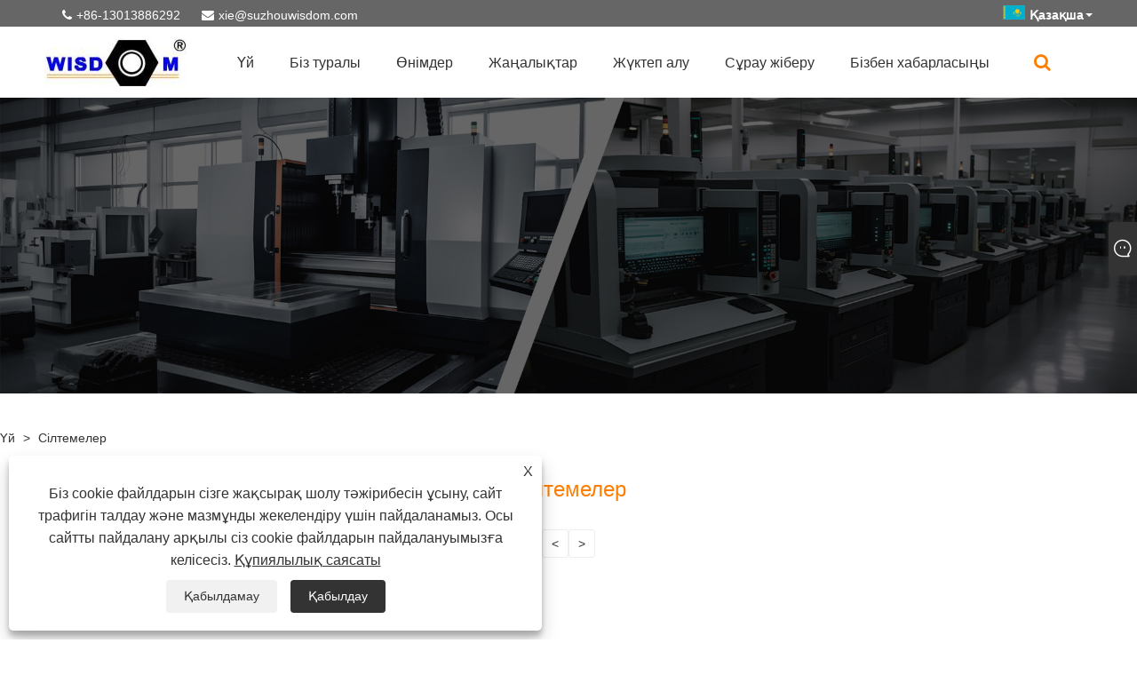

--- FILE ---
content_type: text/html; charset=utf-8
request_url: https://kk.suzhouwisdom.com/links.html
body_size: 6601
content:

<!DOCTYPE html>
<html lang="kk">
<head>
    
<title>Сілтемелер-Suzhou Wisdom International Co., Ltd</title>
<meta name="keywords" content="Сілтемелер-Suzhou Wisdom International Co., Ltd" />
<meta name="description" content="Сілтемелер-Suzhou Wisdom International Co., Ltd" />
<link rel="shortcut icon" href="/upload/6277/20230512131954994370.png" type="image/x-icon" />
<!-- Google tag (gtag.js) -->
<script async src="https://www.googletagmanager.com/gtag/js?id=G-9649Q63X1D"></script>
<script>
  window.dataLayer = window.dataLayer || [];
  function gtag(){dataLayer.push(arguments);}
  gtag('js', new Date());

  gtag('config', 'G-9649Q63X1D');
</script>
<link rel="dns-prefetch" href="https://style.trade-cloud.com.cn" />
<link rel="dns-prefetch" href="https://i.trade-cloud.com.cn" />
    <meta name="robots" content="index,follow">
    <meta name="distribution" content="Global" />
    <meta name="googlebot" content="all" />
    <meta property="og:type" content="article" />
    <meta property="og:title" content="Сілтемелер-Suzhou Wisdom International Co., Ltd" />
    <meta property="og:description" content="Сілтемелер-Suzhou Wisdom International Co., Ltd" />
    <meta property="og:url" content="http://kk.suzhouwisdom.com/links.html" />
    <meta property="og:site_name" content="Suzhou Wisdom International Co., Ltd" />
    <link href="http://kk.suzhouwisdom.com/links.html" rel="canonical" />
    <link rel="alternate" hreflang="en"  href="https://www.suzhouwisdom.com/links.html"/>
<link rel="alternate" hreflang="x-default"  href="https://www.suzhouwisdom.com/links.html"/>
<link rel="alternate" hreflang="es"  href="https://es.suzhouwisdom.com/links.html"/>
<link rel="alternate" hreflang="pt"  href="https://pt.suzhouwisdom.com/links.html"/>
<link rel="alternate" hreflang="ru"  href="https://ru.suzhouwisdom.com/links.html"/>
<link rel="alternate" hreflang="fr"  href="https://fr.suzhouwisdom.com/links.html"/>
<link rel="alternate" hreflang="ja"  href="https://ja.suzhouwisdom.com/links.html"/>
<link rel="alternate" hreflang="de"  href="https://de.suzhouwisdom.com/links.html"/>
<link rel="alternate" hreflang="vi"  href="https://vi.suzhouwisdom.com/links.html"/>
<link rel="alternate" hreflang="it"  href="https://it.suzhouwisdom.com/links.html"/>
<link rel="alternate" hreflang="nl"  href="https://nl.suzhouwisdom.com/links.html"/>
<link rel="alternate" hreflang="th"  href="https://th.suzhouwisdom.com/links.html"/>
<link rel="alternate" hreflang="pl"  href="https://pl.suzhouwisdom.com/links.html"/>
<link rel="alternate" hreflang="ko"  href="https://ko.suzhouwisdom.com/links.html"/>
<link rel="alternate" hreflang="sv"  href="https://sv.suzhouwisdom.com/links.html"/>
<link rel="alternate" hreflang="hu"  href="https://hu.suzhouwisdom.com/links.html"/>
<link rel="alternate" hreflang="ms"  href="https://ms.suzhouwisdom.com/links.html"/>
<link rel="alternate" hreflang="bn"  href="https://bn.suzhouwisdom.com/links.html"/>
<link rel="alternate" hreflang="da"  href="https://da.suzhouwisdom.com/links.html"/>
<link rel="alternate" hreflang="fi"  href="https://fi.suzhouwisdom.com/links.html"/>
<link rel="alternate" hreflang="hi"  href="https://hi.suzhouwisdom.com/links.html"/>
<link rel="alternate" hreflang="tl"  href="https://tl.suzhouwisdom.com/links.html"/>
<link rel="alternate" hreflang="tr"  href="https://tr.suzhouwisdom.com/links.html"/>
<link rel="alternate" hreflang="ga"  href="https://ga.suzhouwisdom.com/links.html"/>
<link rel="alternate" hreflang="ar"  href="https://ar.suzhouwisdom.com/links.html"/>
<link rel="alternate" hreflang="id"  href="https://id.suzhouwisdom.com/links.html"/>
<link rel="alternate" hreflang="no"  href="https://no.suzhouwisdom.com/links.html"/>
<link rel="alternate" hreflang="ur"  href="https://ur.suzhouwisdom.com/links.html"/>
<link rel="alternate" hreflang="cs"  href="https://cs.suzhouwisdom.com/links.html"/>
<link rel="alternate" hreflang="el"  href="https://el.suzhouwisdom.com/links.html"/>
<link rel="alternate" hreflang="uk"  href="https://uk.suzhouwisdom.com/links.html"/>
<link rel="alternate" hreflang="jv"  href="https://jw.suzhouwisdom.com/links.html"/>
<link rel="alternate" hreflang="fa"  href="https://fa.suzhouwisdom.com/links.html"/>
<link rel="alternate" hreflang="ta"  href="https://ta.suzhouwisdom.com/links.html"/>
<link rel="alternate" hreflang="te"  href="https://te.suzhouwisdom.com/links.html"/>
<link rel="alternate" hreflang="ne"  href="https://ne.suzhouwisdom.com/links.html"/>
<link rel="alternate" hreflang="my"  href="https://my.suzhouwisdom.com/links.html"/>
<link rel="alternate" hreflang="bg"  href="https://bg.suzhouwisdom.com/links.html"/>
<link rel="alternate" hreflang="lo"  href="https://lo.suzhouwisdom.com/links.html"/>
<link rel="alternate" hreflang="la"  href="https://la.suzhouwisdom.com/links.html"/>
<link rel="alternate" hreflang="kk"  href="https://kk.suzhouwisdom.com/links.html"/>
<link rel="alternate" hreflang="eu"  href="https://eu.suzhouwisdom.com/links.html"/>
<link rel="alternate" hreflang="az"  href="https://az.suzhouwisdom.com/links.html"/>
<link rel="alternate" hreflang="sk"  href="https://sk.suzhouwisdom.com/links.html"/>
<link rel="alternate" hreflang="mk"  href="https://mk.suzhouwisdom.com/links.html"/>
<link rel="alternate" hreflang="lt"  href="https://lt.suzhouwisdom.com/links.html"/>
<link rel="alternate" hreflang="et"  href="https://et.suzhouwisdom.com/links.html"/>
<link rel="alternate" hreflang="ro"  href="https://ro.suzhouwisdom.com/links.html"/>
<link rel="alternate" hreflang="sl"  href="https://sl.suzhouwisdom.com/links.html"/>
<link rel="alternate" hreflang="mr"  href="https://mr.suzhouwisdom.com/links.html"/>
<link rel="alternate" hreflang="sr"  href="https://sr.suzhouwisdom.com/links.html"/>

    
<header>
    <div class="top flex">
        <div class="contact">
             <span class="phone"><i class="fa fa-phone"></i><a href="tel:+86-13013886292" title="+86-13013886292">+86-13013886292</a></span>
            <span class="envelope"><i class="fa fa-envelope"></i><a id="A_4" href="/message.html" title="xie@suzhouwisdom.com">xie@suzhouwisdom.com</a></span>
        </div>
        <div class="toptag"></div>
        <div class="language">
            <div class="lang-title">
                 <a class="flex" title="Қазақша" href="javascript:;"><img src="/upload/kk.gif" alt="Қазақша" title="Қазақша"><b>Қазақша</b></a>
            </div>
            <div class="lang-cont">
                <ul>
                    <li><a href="http://www.suzhouwisdom.com" title="English"><img title="English" alt="English" src="/upload/en.gif"><b>English</b></a></li><li><a href="//es.suzhouwisdom.com" title="Español"><img title="Español" alt="Español" src="/upload/es.gif"><b>Español </b></a></li><li><a href="//pt.suzhouwisdom.com" title="Português"><img title="Português" alt="Português" src="/upload/pt.gif"><b>Português </b></a></li><li><a href="//ru.suzhouwisdom.com" title="русский"><img title="русский" alt="русский" src="/upload/ru.gif"><b>русский </b></a></li><li><a href="//fr.suzhouwisdom.com" title="Français"><img title="Français" alt="Français" src="/upload/fr.gif"><b>Français </b></a></li><li><a href="//ja.suzhouwisdom.com" title="日本語"><img title="日本語" alt="日本語" src="/upload/ja.gif"><b>日本語 </b></a></li><li><a href="//de.suzhouwisdom.com" title="Deutsch"><img title="Deutsch" alt="Deutsch" src="/upload/de.gif"><b>Deutsch </b></a></li><li><a href="//vi.suzhouwisdom.com" title="tiếng Việt"><img title="tiếng Việt" alt="tiếng Việt" src="/upload/vi.gif"><b>tiếng Việt </b></a></li><li><a href="//it.suzhouwisdom.com" title="Italiano"><img title="Italiano" alt="Italiano" src="/upload/it.gif"><b>Italiano </b></a></li><li><a href="//nl.suzhouwisdom.com" title="Nederlands"><img title="Nederlands" alt="Nederlands" src="/upload/nl.gif"><b>Nederlands </b></a></li><li><a href="//th.suzhouwisdom.com" title="ภาษาไทย"><img title="ภาษาไทย" alt="ภาษาไทย" src="/upload/th.gif"><b>ภาษาไทย </b></a></li><li><a href="//pl.suzhouwisdom.com" title="Polski"><img title="Polski" alt="Polski" src="/upload/pl.gif"><b>Polski </b></a></li><li><a href="//ko.suzhouwisdom.com" title="한국어"><img title="한국어" alt="한국어" src="/upload/ko.gif"><b>한국어 </b></a></li><li><a href="//sv.suzhouwisdom.com" title="Svenska"><img title="Svenska" alt="Svenska" src="/upload/sv.gif"><b>Svenska </b></a></li><li><a href="//hu.suzhouwisdom.com" title="magyar"><img title="magyar" alt="magyar" src="/upload/hu.gif"><b>magyar </b></a></li><li><a href="//ms.suzhouwisdom.com" title="Malay"><img title="Malay" alt="Malay" src="/upload/ms.gif"><b>Malay </b></a></li><li><a href="//bn.suzhouwisdom.com" title="বাংলা ভাষার"><img title="বাংলা ভাষার" alt="বাংলা ভাষার" src="/upload/bn.gif"><b>বাংলা ভাষার </b></a></li><li><a href="//da.suzhouwisdom.com" title="Dansk"><img title="Dansk" alt="Dansk" src="/upload/da.gif"><b>Dansk </b></a></li><li><a href="//fi.suzhouwisdom.com" title="Suomi"><img title="Suomi" alt="Suomi" src="/upload/fi.gif"><b>Suomi </b></a></li><li><a href="//hi.suzhouwisdom.com" title="हिन्दी"><img title="हिन्दी" alt="हिन्दी" src="/upload/hi.gif"><b>हिन्दी </b></a></li><li><a href="//tl.suzhouwisdom.com" title="Pilipino"><img title="Pilipino" alt="Pilipino" src="/upload/tl.gif"><b>Pilipino </b></a></li><li><a href="//tr.suzhouwisdom.com" title="Türkçe"><img title="Türkçe" alt="Türkçe" src="/upload/tr.gif"><b>Türkçe </b></a></li><li><a href="//ga.suzhouwisdom.com" title="Gaeilge"><img title="Gaeilge" alt="Gaeilge" src="/upload/ga.gif"><b>Gaeilge </b></a></li><li><a href="//ar.suzhouwisdom.com" title="العربية"><img title="العربية" alt="العربية" src="/upload/ar.gif"><b>العربية </b></a></li><li><a href="//id.suzhouwisdom.com" title="Indonesia"><img title="Indonesia" alt="Indonesia" src="/upload/id.gif"><b>Indonesia </b></a></li><li><a href="//no.suzhouwisdom.com" title="Norsk‎"><img title="Norsk‎" alt="Norsk‎" src="/upload/no.gif"><b>Norsk‎ </b></a></li><li><a href="//ur.suzhouwisdom.com" title="تمل"><img title="تمل" alt="تمل" src="/upload/urdu.gif"><b>تمل </b></a></li><li><a href="//cs.suzhouwisdom.com" title="český"><img title="český" alt="český" src="/upload/cs.gif"><b>český </b></a></li><li><a href="//el.suzhouwisdom.com" title="ελληνικά"><img title="ελληνικά" alt="ελληνικά" src="/upload/el.gif"><b>ελληνικά </b></a></li><li><a href="//uk.suzhouwisdom.com" title="український"><img title="український" alt="український" src="/upload/uk.gif"><b>український </b></a></li><li><a href="//jw.suzhouwisdom.com" title="Javanese"><img title="Javanese" alt="Javanese" src="/upload/javanese.gif"><b>Javanese </b></a></li><li><a href="//fa.suzhouwisdom.com" title="فارسی"><img title="فارسی" alt="فارسی" src="/upload/fa.gif"><b>فارسی </b></a></li><li><a href="//ta.suzhouwisdom.com" title="தமிழ்"><img title="தமிழ்" alt="தமிழ்" src="/upload/tamil.gif"><b>தமிழ் </b></a></li><li><a href="//te.suzhouwisdom.com" title="తెలుగు"><img title="తెలుగు" alt="తెలుగు" src="/upload/telugu.gif"><b>తెలుగు </b></a></li><li><a href="//ne.suzhouwisdom.com" title="नेपाली"><img title="नेपाली" alt="नेपाली" src="/upload/nepali.gif"><b>नेपाली </b></a></li><li><a href="//my.suzhouwisdom.com" title="Burmese"><img title="Burmese" alt="Burmese" src="/upload/my.gif"><b>Burmese </b></a></li><li><a href="//bg.suzhouwisdom.com" title="български"><img title="български" alt="български" src="/upload/bg.gif"><b>български </b></a></li><li><a href="//lo.suzhouwisdom.com" title="ລາວ"><img title="ລາວ" alt="ລາວ" src="/upload/lo.gif"><b>ລາວ </b></a></li><li><a href="//la.suzhouwisdom.com" title="Latine"><img title="Latine" alt="Latine" src="/upload/la.gif"><b>Latine </b></a></li><li><a href="//kk.suzhouwisdom.com" title="Қазақша"><img title="Қазақша" alt="Қазақша" src="/upload/kk.gif"><b>Қазақша </b></a></li><li><a href="//eu.suzhouwisdom.com" title="Euskal"><img title="Euskal" alt="Euskal" src="/upload/eu.gif"><b>Euskal </b></a></li><li><a href="//az.suzhouwisdom.com" title="Azərbaycan"><img title="Azərbaycan" alt="Azərbaycan" src="/upload/az.gif"><b>Azərbaycan </b></a></li><li><a href="//sk.suzhouwisdom.com" title="Slovenský jazyk"><img title="Slovenský jazyk" alt="Slovenský jazyk" src="/upload/sk.gif"><b>Slovenský jazyk </b></a></li><li><a href="//mk.suzhouwisdom.com" title="Македонски"><img title="Македонски" alt="Македонски" src="/upload/mk.gif"><b>Македонски </b></a></li><li><a href="//lt.suzhouwisdom.com" title="Lietuvos"><img title="Lietuvos" alt="Lietuvos" src="/upload/lt.gif"><b>Lietuvos </b></a></li><li><a href="//et.suzhouwisdom.com" title="Eesti Keel"><img title="Eesti Keel" alt="Eesti Keel" src="/upload/et.gif"><b>Eesti Keel </b></a></li><li><a href="//ro.suzhouwisdom.com" title="Română"><img title="Română" alt="Română" src="/upload/ro.gif"><b>Română </b></a></li><li><a href="//sl.suzhouwisdom.com" title="Slovenski"><img title="Slovenski" alt="Slovenski" src="/upload/sl.gif"><b>Slovenski </b></a></li><li><a href="//mr.suzhouwisdom.com" title="मराठी"><img title="मराठी" alt="मराठी" src="/upload/marathi.gif"><b>मराठी </b></a></li><li><a href="//sr.suzhouwisdom.com" title="Srpski језик"><img title="Srpski језик" alt="Srpski језик" src="/upload/sr.gif"><b>Srpski језик </b></a></li>
                </ul>
            </div>
        </div>
    </div>
    <div class="header-con flex clearfix">
        <a href="/" class="logo"><img src="/upload/6277/20230512131954577302.jpg" alt="Сілтемелер-Suzhou Wisdom International Co., Ltd" title="Сілтемелер-Suzhou Wisdom International Co., Ltd"></a>
        <div id="nav">
            <ul class="nav">
                <li><a href="http://kk.suzhouwisdom.com/" title="Үй" class="inmenu">Үй</a></li><li><a href="http://kk.suzhouwisdom.com/about.html" title="Біз туралы" class="inmenu">Біз туралы</a></li><li onmouseover="displaySubMenu(this)" onmouseout="hideSubMenu(this)"><a href="http://kk.suzhouwisdom.com/products.html" title="Өнімдер" class="inmenu">Өнімдер</a><ul class="submenu"><li class="side_nav1 nav-list" onmouseover="displaySubMenu(this)" onmouseout="hideSubMenu(this)"><a title="Жоғары дәлдікпен өңделген бөлшектер" href="/high-precision-machined-parts">Жоғары дәлдікпен өңделген бөлшектер</a><ul class="submenu"><li class="side_nav1"><a title="Жоғары дәлдіктегі токарлық бөлшектер" href="/high-precision-turning-parts">Жоғары дәлдіктегі токарлық бөлшектер</a></li><li class="side_nav1"><a title="CNC өңдеу орталығы бөлшектері" href="/cnc-machining-center-parts">CNC өңдеу орталығы бөлшектері</a></li></ul></li><li class="side_nav1 nav-list" onmouseover="displaySubMenu(this)" onmouseout="hideSubMenu(this)"><a title="Бекіткіштер суық және ыстық соғылған" href="/fasteners-cold-and-hot-forged">Бекіткіштер суық және ыстық соғылған</a><ul class="submenu"><li class="side_nav1"><a title="Бұрандалар мен болттар" href="/screws-and-bolts">Бұрандалар мен болттар</a></li><li class="side_nav1"><a title="Жаңғақтар" href="/nuts">Жаңғақтар</a></li><li class="side_nav1"><a title="Арнайы соғылған бөлшектер" href="/special-forged-parts">Арнайы соғылған бөлшектер</a></li></ul></li><li class="side_nav1 nav-list" onmouseover="displaySubMenu(this)" onmouseout="hideSubMenu(this)"><a title="Пластикалық және резеңке бөлшектер" href="/plastic-and-rubber-parts">Пластикалық және резеңке бөлшектер</a><ul class="submenu"><li class="side_nav1"><a title="Пластикалық бөлшектер" href="/plastic-parts">Пластикалық бөлшектер</a></li><li class="side_nav1"><a title="Резеңке бөлшектер" href="/rubber-parts">Резеңке бөлшектер</a></li></ul></li><li class="side_nav1 nav-list" onmouseover="displaySubMenu(this)" onmouseout="hideSubMenu(this)"><a title="Штамптау бөлшектері, қаңылтыр бөлшектері" href="/stamping-parts-sheet-metal-parts">Штамптау бөлшектері, қаңылтыр бөлшектері</a><ul class="submenu"><li class="side_nav1"><a title="Кір жуғыш" href="/washer">Кір жуғыш</a></li><li class="side_nav1"><a title="Лазерлік кесу бөліктері" href="/laser-cutting-parts">Лазерлік кесу бөліктері</a></li><li class="side_nav1"><a title="Металл қаңылтыр бөлшектері" href="/sheet-metal-parts">Металл қаңылтыр бөлшектері</a></li></ul></li><li class="side_nav1 nav-list" onmouseover="displaySubMenu(this)" onmouseout="hideSubMenu(this)"><a title="Алюминий профильдері мен фитингтері" href="/aluminum-profiles-and-fittings">Алюминий профильдері мен фитингтері</a><ul class="submenu"><li class="side_nav1"><a title="Алюминий профильдері" href="/aluminum-profiles">Алюминий профильдері</a></li><li class="side_nav1"><a title="Алюминий профильдері арматуралары" href="/aluminum-profiles-fittings">Алюминий профильдері арматуралары</a></li></ul></li></ul></li><li onmouseover="displaySubMenu(this)" onmouseout="hideSubMenu(this)"><a href="http://kk.suzhouwisdom.com/news.html" title="Жаңалықтар" class="inmenu">Жаңалықтар</a><ul class="submenu"><li><a title="Жиі қойылатын сұрақтар" href="/news-83.html">Жиі қойылатын сұрақтар</a></li><li><a title="Өнеркәсіп жаңалықтары" href="/news-84.html">Өнеркәсіп жаңалықтары</a></li></ul></li><li><a href="http://kk.suzhouwisdom.com/download.html" title="Жүктеп алу" class="inmenu">Жүктеп алу</a></li><li><a href="http://kk.suzhouwisdom.com/message.html" title="Сұрау жіберу" class="inmenu">Сұрау жіберу</a></li><li><a href="http://kk.suzhouwisdom.com/contact.html" title="Бізбен хабарласыңы" class="inmenu">Бізбен хабарласыңы</a></li>
            </ul>
            <div class="search">
                <div class="search-icon"><i class="fa fa-search" aria-hidden="true"></i></div>
            </div>
        </div>
        <div class="nav-btn">
            <div class="nav-r-btn"><span></span><span></span><span></span></div>
        </div>
    </div>
    <div class="search-from">
        <form class="flex">
            <input type="text" class="searchtxt" name="txtSearch" id="txtSearch" placeholder="Іздеу">
            <input type="button" name="button" class="searchbtn" value="Іздеу" onclick="validate11()" id="btnSearch">
        </form>
        <script>
            function validate11() {
                if ($("input#txtSearch").val() == "") {
                    alert("Тақырыпты енгізіңіз");
                    $("input#txtSearch").focus();
                    return false;
                }
                window.location.href = "/products.html?Keywords=" + $("input#txtSearch").val();
            }
        </script>
    </div>
    <div class="mask"></div>
</header>

    
<link rel="stylesheet" type="text/css" href="https://style.trade-cloud.com.cn/Template/105/css/product.css">
<link rel="stylesheet" type="text/css" href="https://style.trade-cloud.com.cn/Template/105/css/product_mobile.css">
<link href="https://style.trade-cloud.com.cn/NewCss/css/other.css?v=0.0.1" rel="stylesheet">

    <style type="text/css">
        .link {
           
            min-height: 400px;
        }

        .links-content ul {
            display: -webkit-flex;
            display: flex;
            flex-wrap: wrap;
            width: 100%;
           
        }

        .links-content li {
            width: 31.33333333%;
            margin: 0 1%;
            border: 1px solid #eee;
            box-sizing: border-box;
            margin-bottom: 10px;
            padding: 0 10px;
        }

            .links-content li a {
                color: #666;
                width: 100%;
                text-align: center;
                font-size: 16px;
                line-height: 40px;
                height: 40px;
                overflow: hidden;
                text-overflow: ellipsis;
                display: -webkit-box;
                -webkit-line-clamp: 1;
                -webkit-box-orient: vertical;
            }

        @media screen and (max-width: 768px) {
            .links-content li {
                width: 48%;
            }
        }

        @media screen and (max-width: 480px) {
            .links-content li {
                width: 98%;
            }
        }
    </style>
</head>
<body>
    
<meta http-equiv="X-UA-Compatible" content="IE=edge">
<meta http-equiv="Content-Type" content="text/html; charset=UTF-8" />
<meta name="viewport" content="width=device-width,initial-scale=1,minimum-scale=1,maximum-scale=1,user-scalable=no" />
<meta name="format-detection" content="telephone=no" />
<meta name="apple-mobile-web-app-capable" content="yes" />
<meta name="apple-mobile-web-app-status-bar-style" content="black" />
<link href="https://style.trade-cloud.com.cn/Template/105/css/m252/swiper.min.css" rel="stylesheet" type="text/css">
<link rel="stylesheet" href="https://style.trade-cloud.com.cn/Template/105/css/fontAwesome/css/font-awesome.min.css">
<link href="https://style.trade-cloud.com.cn/Template/105/css/m252/animate.min.css" rel="stylesheet" type="text/css">
<link href="https://style.trade-cloud.com.cn/Template/105/css/style.css" rel="stylesheet" type="text/css">
<script src="https://style.trade-cloud.com.cn/Template/105/js/jquery-2.1.4.min.js"></script>

<link href="https://style.trade-cloud.com.cn/NewCss/css/fonts/iconfont.css" rel="stylesheet" />
<link href="https://style.trade-cloud.com.cn/Template/105/css/im.css" rel="stylesheet" />
<link href="https://style.trade-cloud.com.cn/Template/105/css/mobile_contact.css" rel="stylesheet" />
    <div class="cont">
        <div class="banner page-banner" id="body">
            <div class="page-bannertxt">
                
            </div>
            <a class="item"><img src="/upload/6277/20230516101457605748.jpg" alt="Сілтемелер" title="Сілтемелер" /></a>
        </div>
        <div class="block link">
            <div class="layout">
                <div class="position">
                    <span>Үй</span>
                    <span>></span>
                    <a href="links.html">Сілтемелер</a>
                </div>
                <div class="classes">
                    <h1>Сілтемелер</h1>
                    <div class="class-info">
                    </div>
                    <div class="links-content">
                        <ul>
                            
                        </ul>
                    </div>
                    <div class="page">
                        <a><</a><a >></a>
                    </div>
                </div>
                <div style="clear: both;"></div>
            </div>
        </div>
    </div>
    





<link href="/OnlineService/11/css/im.css" rel="stylesheet" />
<div class="im">
    <style>
        img {
            border: none;
            max-width: 100%;
        }
    </style>
    <label class="im-l" for="select"><i class="iconfont icon-xiaoxi21"></i></label>
    <input type="checkbox" id="select">
    <div class="box">
        <ul> 
            <li><a class="ri_Teams" href="xiedaoming" title="xiedaoming" target="_blank"><img style="width:25px;" src="/OnlineService/11/images/teams.webp" alt="Skype" /><span>xie</span></a></li><li><a class="ri_Email" href="/message.html" title="xie@suzhouwisdom.com" target="_blank"><img style="width:25px;" src="/OnlineService/11/images/e-mail.webp" alt="E-mail" /><span>xie</span></a></li>
            <li style="padding:5px"><img src="/upload/6277/20230512132204377757.png" alt="QR" /></li>
        </ul>
    </div>
</div>





<script type="text/javascript">
    $(function () {
        $(".privacy-close").click(function () {
            $("#privacy-prompt").css("display", "none");
        });
    });
</script>
<div class="privacy-prompt" id="privacy-prompt">
    <div class="privacy-close">X</div>
    <div class="text">
        Біз cookie файлдарын сізге жақсырақ шолу тәжірибесін ұсыну, сайт трафигін талдау және мазмұнды жекелендіру үшін пайдаланамыз. Осы сайтты пайдалану арқылы сіз cookie файлдарын пайдалануымызға келісесіз.
        <a href="/privacy-policy.html" rel='nofollow' target="_blank">Құпиялылық саясаты</a>
    </div>
    <div class="agree-btns">
        <a class="agree-btn" onclick="myFunction()" id="reject-btn" href="javascript:;">Қабылдамау
        </a>
        <a class="agree-btn" onclick="closeclick()" style="margin-left: 15px;" id="agree-btn" href="javascript:;">Қабылдау
        </a>
    </div>
</div>
<link href="/css/privacy.css" rel="stylesheet" type="text/css" />
<script src="/js/privacy.js"></script>

<footer>
    <div class="foot-content c_section">
        <div class="container">
            <div class="foot-contact">
                <div class="foot-logo">
                    <img src="/upload/6277/20230512131954577302.jpg" alt="Suzhou Wisdom International Co., Ltd" />
                   
                </div>
                <ul>
                     <li>Мекенжай: Longfor Times 100 ғимараты, Шишан жолы, Сучжоу, Қытай</li> <li>Тел:  <a href="tel:+86-13013886292">+86-13013886292</a></li> <li>Телефон:  <a href="tel:+86-13013886292">+86-13013886292</a></li> <li>Электрондық пошта:  <a href="/message.html">xie@suzhouwisdom.com</a></li>
                </ul>
            </div>
            <div class="company-contact">
                <div class="company-info">
                    <h4 class="foot-tit">Жылдам шарлау</h4>
                    <ul>
                        <li><a href="http://kk.suzhouwisdom.com/" title="Үй">Үй</a></li><li><a href="http://kk.suzhouwisdom.com/about.html" title="Біз туралы">Біз туралы</a></li><li><a href="http://kk.suzhouwisdom.com/products.html" title="Өнімдер">Өнімдер</a></li><li><a href="http://kk.suzhouwisdom.com/news.html" title="Жаңалықтар">Жаңалықтар</a></li><li><a href="http://kk.suzhouwisdom.com/download.html" title="Жүктеп алу">Жүктеп алу</a></li><li><a href="http://kk.suzhouwisdom.com/message.html" title="Сұрау жіберу">Сұрау жіберу</a></li><li><a href="http://kk.suzhouwisdom.com/contact.html" title="Бізбен хабарласыңы">Бізбен хабарласыңы</a></li>
                    </ul>
                </div>
            </div>
            <div class="company-contact">
                <div class="company-info">
                    <h4 class="foot-tit">Сілтемелер</h4>
                    <ul>
                        <li class="side_nav1" id="HeadProCat1"><a href="/links.html">Links</a></li>
                        <li class="side_nav1" id="HeadProCat2"><a href="/sitemap.html">Sitemap</a></li>
                        <li class="side_nav1" id="HeadProCat3"><a href="/rss.xml">RSS</a></li>
                        <li class="side_nav1" id="HeadProCat4"><a href="/sitemap.xml">XML</a></li>
                        <li><a href="/privacy-policy.html" rel="nofollow" target="_blank">Құпиялылық саясаты</a></li>
                        
                    </ul>
                </div>
            </div>
            <div class="code">
                <h4 class="foot-tit">QR коды</h4>
                <i>
                    <img src="/upload/6277/20230512132204377757.png" border="0" class="ErWeiImg" alt="QR" />
                </i>
            </div> <div class="foottag">
                        
                    </div>
        </div>
    </div>
    <div class="foot-bot">
        <div class="container">
            <div class="copyright">
                Авторлық құқық © Suzhou Wisdom International Co., Ltd - Барлық құқықтар қорғалған.
            </div>
            <div class="foot-share">
                <ul>
                    
                </ul>
            </div>
        </div>
    </div>
</footer>

<div class="f-ke">
    <ul>
        <li class="f-ke_a"><a href="https://api.whatsapp.com/send?phone=&text=Hello" > whatsapp </a></li><li><a href ="/message.html" title="xie@suzhouwisdom.com">Электрондық пошта</a></li>
    </ul>
</div>

<script src="https://style.trade-cloud.com.cn/Template/105/js/Site_Common.js"></script>
<script src="https://style.trade-cloud.com.cn/Template/105/js/m252/swiper.min.js"></script>
<script src="https://style.trade-cloud.com.cn/Template/105/js/m252/wow.min.js"></script>
<script src="https://style.trade-cloud.com.cn/Template/105/js/m252/index.js" id="js" page="home"></script>
<style>
.maeta{
display: none;
}
.yc{
display: none;
}
.top span a{
line-height: normal;
}
.logo img{
line-height: normal;
vertical-align: middle;
}
.clearfix::after{
content: ".";
display: block;
height: 0;
clear: both;
visibility: hidden;
}

.class-content td {
border: 1px solid #333;

}
</style><script id="test" type="text/javascript"></script><script type="text/javascript">document.getElementById("test").src="//www.suzhouwisdom.com/IPCount/stat.aspx?ID=6277";</script>
<script defer src="https://static.cloudflareinsights.com/beacon.min.js/vcd15cbe7772f49c399c6a5babf22c1241717689176015" integrity="sha512-ZpsOmlRQV6y907TI0dKBHq9Md29nnaEIPlkf84rnaERnq6zvWvPUqr2ft8M1aS28oN72PdrCzSjY4U6VaAw1EQ==" data-cf-beacon='{"version":"2024.11.0","token":"a349a2d8bab14e8e825291c430ce6130","r":1,"server_timing":{"name":{"cfCacheStatus":true,"cfEdge":true,"cfExtPri":true,"cfL4":true,"cfOrigin":true,"cfSpeedBrain":true},"location_startswith":null}}' crossorigin="anonymous"></script>
</body>
</html>


--- FILE ---
content_type: text/css
request_url: https://style.trade-cloud.com.cn/Template/105/css/style.css
body_size: 5908
content:
blockquote,body,button,code,dd,div,dl,dt,fieldset,form,h1,h2,h3,h4,h5,h6,input,legend,li,ol,p,pre,td,textarea,th,ul{margin:0;padding:0}*{box-sizing:border-box}body{background:#fff;color:#333;font-size:14px;font-family:Arial,Helvetica,sans-serif;line-height:25px;}caption,td,th{font-size:16px;}h1,h2,h3,h4,h5,h6{font-weight:400;font-size:100%}address,caption,cite,code,var{font-style:normal;font-weight:400}a{color:#333;text-decoration:none}a:link{text-decoration:none}a:hover{text-decoration:none}img{border:none;max-width:100%}li,ol,ul{list-style:none}button,input,select,textarea{font:14px Verdana,Helvetica,Arial,sans-serif}table{border-collapse:collapse}html{overflow-y:scroll}i{font-style:normal}.h4,.h5,.h6,h4,h5,h6{margin:0}.clearfix{*zoom:1}.top{background:#666;width:100%;padding:0 50px;height:30px;align-items:center;justify-content:space-between;position:relative;z-index:99;padding-top:5px;}.top span,.top span a{color:#fff}.top span{padding-left:15px}.top i{padding:0 5px}.header-con{padding:0 50px;display:flex;justify-content:space-between;position:relative;height:80px;align-items:center;z-index:9;background:#fff}.search-from{position:absolute;top:100px;z-index:1;padding:20px;box-shadow:0 0 5px rgba(0,0,0,.2);background:#fff;right:50px;display:none;transition:.5s all ease-in-out;z-index:999;}.search-from.active{top:110px;display:block;transition:.5s all ease-in-out}.search-from form{justify-items:center}.search-from #txtSearch{width:300px;border:1px #dedede solid;height:42px;outline:0;padding-left:10px}.search-from #btnSearch{border:none;font-size:16px;background:#ff7e00;width:90px;color:#fff;height:42px;}.container{width:1280px;margin:0 auto}@media (min-width:992px){.pro-list-one .pro-img:hover:after{content:' ';position:absolute;top:0;left:0;width:100%;height:100%;background:rgba(255,126,0,.902)}#news-list>li:hover{padding-left:30px;padding-right:30px;transition:.3s padding ease-in-out;background:#ff7e00;color:#fff}#news-list>li:hover .pro-con p{color:#fff}#news-list>li:hover .ind-btn a{background-color:#fff}#news-list>li:hover .ind-btn a:before{background-color:#fff}#news-list>li:hover .ind-btn a:hover{color:#ff7e00}#news-list>li:hover h3 a{color:#fff}.ind-pro:hover .ind-pro-con{opacity:1;padding-top:60px}.search-from.active .searchOff{position:fixed;width:100%;height:100%;top:110px;left:0;opacity:.5;background-color:#000;z-index:9}.nav-active>a{color:#fff}#nav>ul>li{float:left}#nav{float:right}#nav{display:flex;justify-content:flex-end}.search-icon{width:60px;display:flex;display:-webkit-flex;justify-content:flex-end;align-items:center;height:100%}.search-icon i{display:flex;display:-webkit-flex;align-items:center;justify-content:center;width:40px;height:40px;color:#ff7e00;font-size:20px;cursor:pointer}.nav-btn{display:none}#nav>ul>li>a{font-size:16px;font-family:Microsoft Yahei,Tahoma,Arial,Helvetica,sans-serif;display:flex;display:-webkit-flex;align-items:center;height:80px;padding:0 20px;position:relative}#nav>ul li{position:relative}.submenu{position:absolute;top:100%;border:none;border-radius:0;background-color:#fff;box-shadow:none;left:0;z-index:99999;display:none;transition:.3s all ease-in-out;-moz-transition:.3s all ease-in-out;-o-transition:.3s all ease-in-out;-webkit-transition:.3s all ease-in-out}.nav-list:hover .submenu{top:100%;opacity:1;visibility:visible;transition:.3s all ease-in-out;-moz-transition:.3s all ease-in-out;-o-transition:.3s all ease-in-out;-webkit-transition:.3s all ease-in-out}#nav li .submenu a{white-space:nowrap;font-size:16px;line-height:48px;color:#333;display:block}#nav li .submenu li{padding:0 30px;}#nav li .submenu li:hover{background:#ff7e00}#nav li:hover>a{color:#ff7e00}#nav li .submenu li:hover a{color:#fff}#nav li .submenu li .submenu li a{color:#333;}.nav .submenu .submenu{left:100%;top:0;}#nav li .submenu li .submenu li:hover a{color:#fff;}#nav .nav-list:hover>a:after{opacity:1;visibility:visible}#banner img{display:block;position:relative;left:50%;transform:translate(-50%,0);}.banner-btn>div{background:rgba(255,255,255,.3) url("../images/banner-btn-w.png") no-repeat center;width:53px;height:112px;margin-top:-56px;left:-53px;transition:.3s all ease-in-out;-webkit-transition:.3s all ease-in-out;-o-transition:.3s all ease-in-out;-moz-transition:.3s all ease-in-out}.banner-btn>div:hover{background-color:#ff7e00}.banner-btn .swiper-button-next{left:auto;right:-53px;transform:rotate(180deg);-webkit-transform:rotate(180deg)}#banner:hover .banner-btn>div{left:0;transition:.3s all ease-in-out;-webkit-transition:.3s all ease-in-out;-o-transition:.3s all ease-in-out;-moz-transition:.3s all ease-in-out}#banner:hover .banner-btn .swiper-button-next{right:0;left:auto}#banner .swiper-pagination-bullet{background:#ff7e00;width:30px;border-radius:4px}}.section{padding-bottom:80px}#banner .swiper-pagination-bullet-active{background:#ff7e00}.sec_padding{padding:75px 0}.c_section{background:#f6f6f6}#ind-about{padding-top:0}.about-data{width:80%;justify-content:space-between;margin:30px auto 0}.about-data li{text-align:center}.about-data >li>span{display:block;font-size:40px;font-weight:700;color:#ff7e00}.about-data p{font-size:13px;margin-top:5px}.reason-ul li{width:calc(25% - 18px);padding:0 10px}.reason-ul li:hover i{display:none;background:#ff7e00}.reason-ul li:hover .hover{display:flex}.reason-ul li:hover h3{color:#ff7e00}.reason-ul li:hover{border-color:#ff7e00}.reason-ul{margin-top:40px;display:flex;display:-webkit-flex;justify-content:space-between}.reason-ul li i{display:flex;height:128px;width:128px;border-radius:50%;margin:0 auto 20px;background:#fff;align-items:center;justify-content:center}.reason-ul li i.hover{display:none}.reason-ul li h3{font-size:18px;font-weight:700;color:#333;margin-bottom:15px;text-align:center}.reason-ul li p{font-size:14px;color:#333;line-height:2;text-align:center}.indAbout-ul{margin-top:30px;display:flex;display:-webkit-flex;justify-content:space-between;margin-bottom:75px}.indAbout-ul>li{flex-basis:calc(33.3% - 15px);width:calc(33.3% - 15px);position:relative}.indAbout-ul li span{display:inline-block;padding:10px 20px 10px 20px;max-width:100%;white-space:nowrap;overflow:hidden;text-overflow:ellipsis;position:absolute;left:50%;bottom:0;background:rgba(255,126,0,.902);font-size:18px;color:#fff;text-transform:capitalize;transform:translateX(-50%)}.indAbout-ul .ind-hover{position:absolute;background:rgba(46,46,46,.902);top:0;left:0;bottom:0;right:0;text-align:center;padding-top:50px;display:none}.indAbout-ul li:hover .ind-hover{display:block}.indAbout-ul li:hover span{display:none}.indAbout-ul .ind-hover a{font-size:14px;color:#fff}.indAbout-ul .ind-hover a:hover{color:#ff7e00}.indAbout-ul .ind-hover li{margin-bottom:15px}.indAbout-ul .ind-hover h3{margin-bottom:30px}.indAbout-ul .ind-hover h3 a{font-size:18px;color:#ff7e00;text-transform:capitalize;font-weight:700}.indAbout-ul img{display:block}.tit-h2{font-size:30px;font-weight:700;color:#333;text-align:center;line-height:1.6;margin-bottom:20px}.tit-h2 span{color:#ff7e00}.tit-p{color:#333;font-size:14px;line-height:2;max-width:90%;text-align:center;margin:0 auto}.ind-btn{text-align:center}#ind-about .ind-btn{margin-top:30px}.ind-btn a{transition:.3s all ease-out;display:inline-block;color:#ff7e00;border:1px solid #ff7e00;position:relative;overflow:hidden;font-size:16px;line-height:1;padding:10px 30px}.ind-btn a:before{content:"";background:#ff7e00;position:absolute;top:0;left:0;right:0;bottom:0;z-index:2;transform:scaleX(0);transition-property:transform;transition-duration:.5s;transition-timing-function:ease-out;-webkit-transition-timing-function:ease-out;-webkit-transition-duration:.5s;-webkit-transition-property:transform;-webkit-transform:scaleX(0);-webkit-transform-origin:0 50%}.ind-btn a i{position:relative;z-index:9}.ind-btn a:hover{color:#fff}.ind-btn a:hover:before{transform:scaleX(1);transition-timing-function:cubic-bezier(.52,1.64,.37,.66);-webkit-transition-timing-function:cubic-bezier(.52,1.64,.37,.66);-webkit-transform:scaleX(1)}.ind-pro-ul{margin-top:40px}.ind-pro{width:calc(25% - 20px);float:left;margin:0 10px 20px 10px;background:#fff}.ind-pro>a{position:relative;display:block}.ind-pro a>i{display:block;align-items:center;justify-content:center;position:relative;border:1px #eee solid}.ind-pro a>i img{max-width:100%;max-height:100%;}.ind-pro .ind-pro-con{position:absolute;top:0;height:100%;bottom:0;left:0;right:0;background:rgba(255,126,0,.902);opacity:0}.ind-pro span{display:block;height:48px;line-height:48px;padding:0 10px;text-align:center;overflow:hidden;text-overflow:ellipsis;white-space:nowrap;border-top:1px #eee solid}.ind-pro:hover span{color:#ff7e00}.ind-pro:hover .ind-pro-con i,.pro-list-one .pro-img:hover i{display:block;width:66px;height:66px;border-radius:50%;background:#fff;position:relative;margin:0 auto 20px}.ind-pro:hover .ind-pro-con i:after,.ind-pro:hover .ind-pro-con i:before,.pro-list-one .pro-img:hover i:after,.pro-list-one .pro-img:hover i:before{content:' ';position:absolute;top:50%;left:50%;width:20px;height:4px;transform:translate(-50%,-50%);background:#ff7e00}.ind-pro:hover .ind-pro-con i:after,.pro-list-one .pro-img:hover i:after{width:4px;height:20px}.pro-list-one:hover .pro-img i{position:absolute;top:50%;left:50%;transform:translate(-50%,-50%);z-index:99}.ind-pro:hover .ind-pro-con p{text-align:center;padding:0 20px;display:-webkit-box;-webkit-box-orient:vertical;-webkit-line-clamp:3;overflow:hidden;color:#fff;font-size:14px;line-height:2;max-height:84px}.idx-news-list li{padding:20px;background:#fff;width:calc(50% - 15px);flex-basis:calc(50% - 15px);margin-bottom:40px;display:-webkit-flex;display:flex;justify-content:center;transition:.3s transform ease-in-out}.idx-news-list li>a{width:44%;flex-basis:44%}.idx-news-list li>.idx-news-con{width:56%;flex-basis:56%;padding-left:20px}.idx-news-list{display:flex;display:-webkit-flex;justify-content:space-between;flex-wrap:wrap}.idx-news-list li img{display:block;max-height:100%}.idx-news-list li:hover{color:#fff;background:#ff7e00;transition:.3s transform ease-in-out;box-shadow:0 5px 10px #e3e3e3;transform:translateY(-5px);-webkit-transform:translateY(-5px);-moz-transform:translateY(-5px);-o-transform:translateY(-5px)}.idx-news-con h3 a{font-size:20px;color:#050713;display:block;display:-webkit-box;-webkit-box-orient:vertical;-webkit-line-clamp:2;overflow:hidden;height:48px;margin-bottom:5px;position:relative}.idx-news-con time{padding:5px 0 10px;font-size:14px;display:block}.idx-news-con p{font-size:16px;line-height:1.6;color:#848484;height:75px;display:-webkit-box;-webkit-box-orient:vertical;-webkit-line-clamp:3;overflow:hidden}.idx-news-list li:hover a,.idx-news-list li:hover p{color:#fff}.video{background:url("../images/video.jpg") no-repeat;background-size:cover}.video .container{padding:75px 0 55px}.video p{text-align:center;color:#fff;font-size:16px;font-weight:700;margin-bottom:30px}.foot-content{width:100%;padding:50px 0 30px}.foot-content>.container{display:flex;display:-webkit-flex;justify-content:space-between;flex-wrap:wrap}.foot-contact .date{color:#ececec;display:flex;margin-top:15px;line-height:1.6}.foot-contact .date p{color:#ececec;padding-left:5px}.foot-contact{max-width:400px}.company-contact{min-width:200px}.foot-contact li{font-size:15px;color:#666;line-height:1.6}.foot-logo{margin-bottom:20px}.foot-logo img{max-height:35px}.foot-tit{position:relative;font-size:23px;color:#333;text-transform:capitalize;padding-bottom:10px}.foot-tit:after{content:' ';position:absolute;bottom:0;left:0;width:40px;height:2px;background:#ff7e00}.company-contact li a{font-size:16px;color:#666;padding:5px 10px 5px 15px;display:inline-block}.company-info li{position:relative}.company-info li:after{position:absolute;content:' ';top:11px;left:0;width:4px;height:4px;border:1px #666 solid;border-left:none;border-top:none;transform:rotate(-45deg);-webkit-transform:rotate(-45deg)}.company-info ul,.contact-us ul{margin:10px 0}.company-contact li:hover a{color:#ff7e00}.company-contact li:hover:after{border-color:#ff7e00}.company-contact .contact-us li{padding:10px 0;display:flex;display:-webkit-flex;color:silver}.company-contact .contact-us i{flex-basis:36px;text-align:center;font-size:18px;color:#ff7e00}.company-contact .contact-us li a{padding:0}.code img{display:block}.code i{display:inline-block;padding:6px;background:#fff;margin-top:20px;width:138px}.copy{font-size:16px;width:100%;background:#111;color:#595959;display:flex;display:-webkit-flex;position:relative;border-top:1px #272727 solid}.copy .container{position:relative;padding:20px 0;display:flex;display:-webkit-flex;justify-content:space-between}.copy .header-share,.copy .header-share ul{height:auto}.copy .header-share{margin-right:50px}.foot-bot{height:58px;border-top:1px rgba(255,255,255,.05) solid;background:#ff7e00}.foot-bot>div{margin:0 auto;display:flex;justify-content:space-between;height:100%;align-items:center}.copyright{color:#fff;font-size:14px}.foot-share ul{display:flex;justify-content:flex-end;align-items:center;height:100%}.foot-share ul li{width:34px;height:34px;border-radius:50%;margin:0 5px}.foot-share ul li a{color:#fff;display:flex;width:34px;height:34px;align-items:center;justify-content:center;font-size:18px}.foot-share ul li:hover a{color:#ff7e00}.foot-share ul li:hover{background:#fff}.inner{margin:50px auto}.inner-left{width:calc(100% - 285px);padding-right:40px;float:left}.inner-right{width:285px;float:left}.inner-left .ind-pro-ul{margin-top:0}.inner-left .ind-pro{width:calc(33.3% - 20px)}.addresss{background-color:#ff7e00;height:88px;width:100%;color:#fff;font-size:16px}.addresss .container{display:flex;height:100%;display:-webkit-flex;align-items:center;justify-content:space-between;text-transform:capitalize}.addresss span{padding:0 7px}.addresss .current{font-size:24px;color:#fff}.addresss a{color:#fff}.inner-right .tit{width:100%;background:#ff7e00;height:55px;font-size:18px;font-weight:700;line-height:55px;padding-left:10px;color:#fff}.inner-right .sf-menu{margin-top:10px}.inner-right .sf-menu .LiLevel1 a{display:block;color:#333;padding-left:10px;line-height:38px;position:relative}.inner-right .sf-menu .LiLevel1{border:1px #eee solid;border-radius:4px;margin:3px 0}.inner-right .sf-menu .LiLevel1>a:after{content:' ';position:absolute;width:2px;height:38px;top:0;left:0;background:#ff7e00}.inner-right .sf-menu .LiLevel1.active>a:after{display:none}.inner-right .sf-menu .LiLevel1.active{border-color:transparent}.inner-right .sf-menu .LiLevel2 a{padding-left:10px;line-height:30px;}.inner-right .sf-menu .sub-menu{display:none;padding-left:15px}.inner-right .nav-list{position:relative}.inner-right .nav-list i{position:absolute;content:' ';top:0;right:0;width:50px;height:38px;cursor:pointer;display:block;z-index:33}.inner-right .nav-list i:before{position:absolute;content:' ';top:13px;right:21px;width:8px;height:8px;border:2px #707070 solid;border-top:none;border-left:none;transform:rotate(-45deg);-webkit-transform:rotate(-45deg);transition:.3s transform ease-in-out;-webkit-transition:.3s -webkit-transform ease-in-out;cursor:pointer}.inner-right .nav-list.active i:before{transform:rotate(45deg);-webkit-transform:rotate(45deg);transition:.3s transform ease-in-out;-webkit-transition:.3s -webkit-transform ease-in-out}.inner-right .nav-list:hover>a,.inner-right .sf-menu .currentProType,.inner-right .sf-menu a:hover{color:#ff7e00}.inner-right li:hover i:before{border-color:#ff7e00}.latest-products ul{display:flex;display:-webkit-flex;justify-content:space-between;flex-wrap:wrap;margin-top:15px}.latest-products li{width:135px;display:flex;align-items:center;justify-content:center}.inner-right .latest-products li{border:none;margin-bottom:18px}.inner-right .latest-products li a{display:block;width:100%}.latest-products li i{width:135px;height:135px;border:1px #eee solid;display:flex;display:-webkit-flex;align-items:center;justify-content:center;position:relative}.latest-products li a img{display:block;max-width:100%;max-height:100%}.latest-products{margin-top:30px}.latest-products li p{line-height:2;text-align:center;white-space:nowrap;overflow:hidden;text-overflow:ellipsis}.latest-products li:hover p{color:#ff7e00}.latest-products li:hover i{border-color:#ff7e00}.pages a,.pages span{display:inline-block;margin:0 5px 15px;padding:13px 18px;font-size:16px;position:relative}.pages a,.pages span{border:1px solid #ccc}.pages span{opacity:.6}.pages a:hover,.pages span.ctxt{background:#ff7e00;border-color:#ff7e00;opacity:1;color:#fff}.pages{text-align:center;margin:30px 0}.pages .page-list:first-child:before,.pages .page-list:last-child:before{content:' ';position:absolute;top:14px;left:26px;width:8px;height:8px;border:2px transparent solid;border-bottom-color:#333;border-left-color:#333;transform:rotate(45deg)}.pages span:before{opacity:.6}.pages .page-list:first-child{padding:13px 21px 13px 57px}.pages .page-list:last-child{padding:13px 57px 13px 21px}.pages .page-list:last-child:before{transform:rotate(-135deg);left:72px}.pages a.page-list:first-child:hover:before,.pages a.page-list:last-child:hover:before{border-bottom-color:#fff;border-left-color:#fff}.pro-p,.pro-seo{line-height:1.6;font-size:16px;margin-bottom:20px;color:#333;padding:0 10px}.pro-list{margin-bottom:30px}#news-list>li,.pro-list-one{display:flex;display:-webkit-flex;justify-content:space-between;flex-wrap:wrap;margin-bottom:50px;position:relative}.pro-list-one:hover h3 a{color:#ff7e00}#news-list>li .pro-img,.pro-list-one .pro-img{position:relative;display:flex;display:-webkit-flex;flex-basis:280px;width:280px;height:280px;align-items:center;justify-content:center;border:1px #eee solid}#news-list>li img,.pro-list-one .pro-img img{display:block;max-height:100%}#news-list>li .pro-con,.pro-list-one .pro-con{flex-basis:calc(100% - 280px);width:calc(100% - 280px);padding:35px}.pro-list>.pro-item{float:left;width:31%;margin:0 1% 20px;display:block;padding:0}.pro-con p{color:#4f4f4f;font-size:16px;line-height:1.6;-webkit-box-orient:vertical;-webkit-line-clamp:3;overflow:hidden;display:-webkit-box;max-height:75px}#news-list .pro-con p{-webkit-line-clamp:3;max-height:50px}.pro-con .ind-btn{text-align:left;margin-top:30px}.pro-con h3 a{font-size:20px;white-space:nowrap;text-overflow:ellipsis;overflow:hidden;display:block}.pro-con h3{margin-bottom:20px}#news-list>li{margin-bottom:0}#news-list>li .pro-img{height:183px;border:none}#news-list>li .pro-con{padding:10px 0 10px 35px}#news-list>li{padding:30px 0}#news-list>li{border-bottom:1px #eee solid;transition:.3s padding ease-in-out}#news-list>li h3{margin-bottom:0}#news-list .news-tit{display:flex;justify-content:space-between;align-items:center;margin-bottom:20px}#news-list .news-tit h3{width:calc(100% - 130px);flex-basis:calc(100% - 130px)}#news-list .news-tit time{display:flex;justify-content:flex-end;flex-basis:130px;width:130px}.jq-zoom,.singglepic{width:450px;float:left;position:relative}.pro-info-con{float:right;width:calc(100% - 450px)}.pro-info-con h1{font-size:24px;color:#ff7e00;font-weight:700;padding-bottom:10px;border-bottom:1px #eee solid}.pro-info-con p{font-size:14px;color:#5f5f5f;line-height:1.8;padding-top:10px}.pro-info-con .btn{margin-top:30px;display:flex;display:-webkit-flex;flex-wrap:wrap;justify-content:space-between}.pro-info-con .LayImAhrefNode,.pro-info-con .btn>div,.pro-info-con .sendInquiry{font-size:18px;display:flex;display:-webkit-flex;height:56px;justify-content:center;align-items:center;color:#fff;text-align:center;position:relative;width:235px;float:left;margin-bottom:20px;text-transform:uppercase}.pro-info-con .sendInquiry{border:1px #ff7e00 solid;color:#ff7e00}.pro-info-con .LayImAhrefNode{background:#ff7e00;color:#fff}.pro-info-con .btn>div{border:1px #eee solid;color:#333}.pro-info-con .btn>div{color:#333}.pro-info-con .btn>div:after{background:#fff;border:1px #eee solid}.pro-info-con .btn>div a{display:flex;align-items:center;height:100%;justify-content:center}.pro-info-con .btn>div a i{padding:0 10px}.pro-tit{font-size:22px;color:#333;font-weight:700;line-height:2;padding-bottom:5px;border-bottom:1px #eee solid}.pro-details-tit{font-size:24px;color:#ff7e00;line-height:2}.spec-scroll .next,.spec-scroll .prev{background-color:#fff;border:1px #eee solid}.spec-scroll .next:hover,.spec-scroll .prev:hover{background-color:#ff7e00;background-image:url("pro-btn-w.png")}.spec-scroll .items ul li span.active,.spec-scroll .items ul li span:hover{border-color:#ff7e00}.spec-preview{margin:0}.spec-scroll{margin:15px 0}.change-page{padding:15px 0 25px;border-top:1px #eee solid}.change-page>div{display:flex;margin-bottom:10px;align-items:center}.change-page .link-type{font-size:18px;padding-right:10px}.change-page>div a{font-size:16px}.change-page>div:hover a{text-decoration:underline;text-decoration-color:#ff7e00;color:#ff7e00}#inquiry .tit-h2{margin:20px 0}.about-body p{font-size:14px;color:#333;line-height:2;margin-bottom:10px}.contact-way h1{font-size:24px;color:#ff7e00;margin-bottom:10px}.contact-way{width:50%;float:left;padding-right:40px}#map{width:50%;float:left;height:300px}.contact-ul{margin-top:30px}.contact-ul li{padding-left:40px;background:url("contact-icon.png") no-repeat;background-position:0 0}.contact-ul li:nth-child(2){background-position:0 -103px}.contact-ul li:nth-child(3){background-position:0 -180px}.contact-ul h3{font-size:18px;color:#ff7e00}.contact-ul p{font-size:16px}.news-con-tit{margin-top:50px;text-align:center;padding-bottom:20px;border-bottom:1px #eee solid}.news-con-tit h1{font-size:24px;font-weight:700;color:#ff7e00;margin-bottom:10px}.news-con-tit time{font-size:14px;color:#666}.news-con-p{padding:30px 0}.news-con-p p{font-size:16px;line-height:1.4;margin-bottom:15px}.news-body .change-page{border-bottom:none}.inner #feedbackForm .atextarea,.inner #feedbackForm .text{height:48px;line-height:1.6;border-color:#eee;border-radius:5px;width:90%}.inner #feedbackForm .atextarea{height:160px}.inner #feedbackForm .lable{color:#4d4d4d}.inner #feedbackForm table{max-width:100%}.inner #feedbackForm .fsbtn{text-align:left}.inner #feedbackForm .submita{height:56px;line-height:56px;width:160px;background:#ff7e00;margin:20px 0;font-size:20px}.inner .ftxt{width:14%}#inquiry{border:1px #e5e5e5 solid;padding:30px}.contact-con{margin-bottom:50px}.ind-about{font-size:16px;line-height:28px;color:#666;}@media (max-width:1366px){.container{width:1080px}.indAbout-ul .ind-hover li{margin-bottom:10px}.indAbout-ul .ind-hover{padding-top:30px}.indAbout-ul .ind-hover h3{margin-bottom:20px}.ind-pro:hover .ind-pro-con{padding-top:50px}.sec_padding{padding:60px 0}#pro-list .pro-con h3 a{display:-webkit-box;-webkit-box-orient:vertical;-webkit-line-clamp:2;overflow:hidden;white-space:nowrap}.pro-list-one .pro-img{width:250px;flex-basis:250px;height:250px}}@media (max-width:1280px) and (min-width:992px){.container{width:970px}.ind-pro:hover .ind-pro-con{padding-top:30px}.sec_padding{padding:55px 0}}@media (max-width:1170px){#nav>ul>li>a{padding:0 10px}.header-con{padding:0 30px}}@media (max-width:991px){.nav-btn{position:absolute;right:30px;bottom:0;height:72px;display:flex;align-items:center;z-index:99999;justify-content:center}.nav-r-btn{position:relative;width:40px;height:40px}.nav-btn span{position:absolute;top:11px;right:0;display:block;width:25px;height:3px;border:0 solid #333;background-color:#333;-webkit-transition:top .2s .2s,background .2s,opacity 0s .2s,-webkit-transform .2s;transition:top .2s .2s,transform .2s,background .2s,opacity 0s .2s}.nav-btn span:nth-of-type(2){top:19px}.nav-btn span:nth-of-type(3){top:auto;bottom:10px;-webkit-transition:bottom .2s .2s,background .2s,-webkit-transform .2s;transition:bottom .2s .2s,transform .2s,background .2s}.nav-btn.toggle-animate span:nth-of-type(1){top:19px;transform:rotate(45deg);transition:top .2s,transform .2s .2s,background .2s;-webkit-transform:rotate(45deg);-webkit-transition:top .2s,-webkit-transform .2s .2s,background .2s}.nav-btn.toggle-animate span:nth-of-type(2){opacity:0;transition:opacity .2s;-webkit-transition:opacity .2s}.nav-btn.toggle-animate span:nth-of-type(3){bottom:18px;transform:rotate(-45deg);transition:bottom .2s,transform .2s .2s,background .2s;-webkit-transform:rotate(-45deg);-webkit-transition:bottom .2s,-webkit-transform .2s .2s,background .2s}#nav>ul{position:absolute;top:100%;width:300px;background:#222;right:-300px;overflow-y:auto;height:calc(100vh - 112px);transition:.3s right ease-in-out;-webkit-transition:.3s right ease-in-out;-o-transition:.3s right ease-in-out;-moz-transition:.3s right ease-in-out;z-index:999}#nav.actived>ul{right:0;transition:.3s right ease-in-out;-webkit-transition:.3s right ease-in-out;-o-transition:.3s right ease-in-out;-moz-transition:.3s right ease-in-out}.down #nav>ul{height:calc(100vh - 72px)}#nav>ul li a{display:block;font-size:16px;line-height:48px}#nav>ul>li>a{padding:0 20px;color:rgba(255,255,255,.8)}.nav .icon-right{position:absolute;right:0;width:48px;height:48px}.nav .icon-right:after{content:'';border:2px solid rgba(255,255,255,.8);display:block;width:8px;height:8px;margin:auto;position:absolute;top:20px;-webkit-transform:rotate(-135deg);transform:rotate(-135deg);border-top:none;border-right:none;right:20px;transition:.3s all ease-in-out}.nav .submenu{display:none}.nav li.actived .icon-right:after{transform:rotate(-45deg);-o-transform:rotate(-45deg);-moz-transform:rotate(-45deg);-webkit-transform:rotate(-45deg);transition:all .3s cubic-bezier(.66,.53,.65,1);-o-transition:all .3s cubic-bezier(.66,.53,.65,1);-moz-transition:all .3s cubic-bezier(.66,.53,.65,1);-webkit-transition:all .3s cubic-bezier(.66,.53,.65,1)}#nav>ul .submenu li a{padding:0 20px 0 30px;color:rgba(255,255,255,.7)}.nav-btn.toggle-animate span:nth-of-type(1){top:19px;transform:rotate(45deg);transition:top .2s,transform .2s .2s,background .2s;-webkit-transform:rotate(45deg);-webkit-transition:top .2s,-webkit-transform .2s .2s,background .2s}.nav-btn.toggle-animate span:nth-of-type(2){opacity:0;transition:opacity .2s;-webkit-transition:opacity .2s}.nav-btn.toggle-animate span:nth-of-type(3){bottom:18px;transform:rotate(-45deg);transition:bottom .2s,transform .2s .2s,background .2s;-webkit-transform:rotate(-45deg);-webkit-transition:bottom .2s,-webkit-transform .2s .2s,background .2s}.search{position:absolute;right:70px;top:0;height:100%;display:flex;align-items:center;padding:0 20px}.header-con{height:72px}.search i{font-size:20px}.search-from.active{top:102px;z-index:9;}.banner-btn{display:none}.mask.mask-block{position:fixed;top:0;width:100%;bottom:0;background:rgba(0,0,0,.6);z-index:8}.container,.header-con,.top{width:100%;padding:0 30px}.ind-pro{width:calc(33.3% - 20px)}.idx-news-list li{width:100%;flex-basis:100%}.sec_padding{padding:45px 0}.foot-content .container>div{padding-bottom:20px;max-width:100%;}.code{min-width:200px}.indAbout-ul{margin-bottom:30px}.about-data li{width:50%;flex-basis:50%;margin-bottom:20px}.body{overflow-x:hidden;width:100%}#map,.contact-way{width:100%;padding-right:0;margin-bottom:20px}#news-list .news-tit{flex-wrap:wrap}#news-list .news-tit h3,#news-list .news-tit time{width:100%;flex-basis:100%;justify-content:flex-start}#news-list .news-tit h3{margin-bottom:10px}.pro-con .ind-btn{display:none}#news-list>li .pro-img{width:256px;flex-basis:256px;height:155px}.pro-list-one .pro-con{width:calc(100% - 256px);flex-basis:calc(100% - 256px);padding:10px 0 10px 25px}.pro-list-one h3 a{color:#ff7e00}.pro-con .ind-btn{display:none}.inner-right{display:none}.inner-left{width:100%;padding-right:0}.pro-list-one .pro-img{width:200px;height:200px;flex-basis:200px}.pro-list-one .pro-con{width:calc(100% - 200px);flex-basis:calc(100% - 200px)}.pro-list-one:hover .pro-img i{display:none}.jq-zoom,.product-content .singglepic{width:392px}.pro-info-con{width:calc(100% - 420px)}#news-list>li .pro-con{padding-left:25px}}@media(max-width:767px){.jq-zoom,.pro-info-con,.product-content .singglepic{width:100%}.pro-info-con .LayImAhrefNode,.pro-info-con .btn>div,.pro-info-con .sendInquiry{margin-bottom:10px}.container{width:100%;padding:0 15px}.reason-ul li{width:calc(50% - 20px);margin-bottom:20px}.sec_padding{padding:30px 0}.container,.header-con,.top{padding:0 15px}.nav-btn{right:15px}.foot-bot>div{flex-wrap:wrap;justify-content:center;padding-top:10px;padding-bottom:10px}.foot-bot{height:auto}.news-con-tit h1{font-size:20px}}@media(max-width:640px){.indAbout-ul>li{width:100%;flex-basis:100%;margin-bottom:20px;text-align:center}.indAbout-ul img{display:inline-block}.indAbout-ul{flex-wrap:wrap}.ind-pro{width:calc(50% - 20px)}}#xyz{position:relative;z-index:99999;width:120px;height:27px;margin-left:15px}.xyz12{border-radius:3px;width:100%;background:#fff;line-height:25px;position:absolute;box-sizing:border-box}.xyz12 li{position:relative;height:25px;white-space:nowrap;text-overflow:ellipsis;overflow:hidden;line-height:25px;padding:0 8px;z-index:1;text-align:left}.xyz12 li a{color:#333;font-size:12px}.xyz12 li.selected{border-top:0}.xyz12 li.selected a{color:#8550d9}.xyz12 span{position:absolute;right:6px;top:2px;background:url("../../../Content/C_IMG/amore.png") center no-repeat;display:block;width:25px;height:25px;cursor:pointer;z-index:100}.xyz12 span.dp{background:url("../../../Content/C_IMG/amore1.png") center no-repeat}.xyz12 li img{vertical-align:middle;margin:-2px 7px 0 0;width:16px}.xyz12 li:hover{background:#f2f2f2}.table{border-collapse:collapse}.table td,.table th{border:1px solid #cdcdcd;padding:5px}.table p{padding:0;margin:0}#news-list>li.newsitem-nopic .pro-img{display:none}#news-list>li.newsitem-nopic .pro-con{width:100%;flex-basis:initial}#news-list>li.newsitem-nopic{padding:10px 0}#news-list .newsitem-nopic .news-tit{margin-bottom:5px}.newsitem-nopic .pro-con .ind-btn{display:none}#news-list .pro-con p{font-size:14px}#news-list>li.newsitem-nopic:hover{padding:10px 0;background:0 0;color:#000}#news-list>li.newsitem-nopic:hover .pro-con p{color:#000}#news-list>li.newsitem-nopic:hover h3 a{color:#ff7e00}.indAbout-ul>li i{display:flex;align-items:center;justify-content:center}.toptag{float:left;color:#fff;padding-left:10px;}.foottag{margin-top:5%;color:#666;}.language{position:relative;float:right;}.language .lang-title a{color:#fff;font-size:14px;align-items:center;position:relative;padding-right:10px;height:30px;}.language .lang-title img{margin-right:5px;}.language .lang-cont{display:none;height:400px;overflow-y:auto;overflow-x:hidden;position:absolute;background-color:#fff;border:1px solid #eee;z-index:9999;padding:0 10px;right:0;}.language .lang-cont a{color:#666;font-size:12px;}.language .lang-cont a img{vertical-align:middle;margin-right:5px;}.language .lang-cont li{line-height:40px;width:100px;padding-left:5px;display:block;border-bottom:1px solid #eee;}.language:hover .lang-cont{display:block;}.language .lang-title a::after{content:"";display:block;width:0;height:0;border:4px solid;position:absolute;top:50%;right:0;border-color:#fff transparent transparent transparent;border-bottom-width:0;background:none;margin:-2px 0 0;padding:0;}.language:hover .lang-title a::after{border:4px solid;border-color:transparent transparent #fff transparent;border-top-width:0;}#ind-about{background-color:#f6f6f6;padding:75px 0;}.top .contact{display:block;float:left;}@media (max-width:768px){.top{height:auto;justify-content:center;}.top .contact{display:none;}}@media (max-width:640px){.top{height:auto;justify-content:center;width:100%;float:left;padding-top:10px;padding-bottom:10px;}}